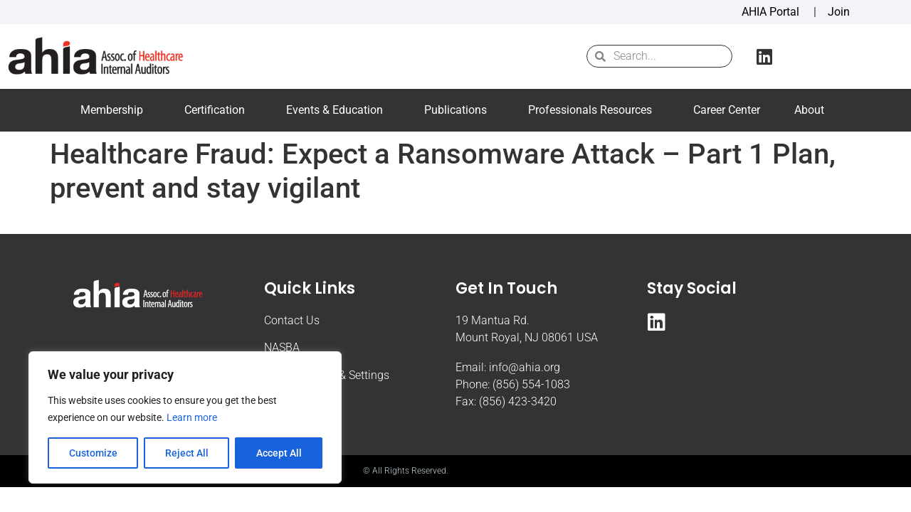

--- FILE ---
content_type: text/css
request_url: https://ahia.org/wp-content/uploads/elementor/css/post-125.css?ver=1768124439
body_size: 1289
content:
.elementor-125 .elementor-element.elementor-element-60f09342:not(.elementor-motion-effects-element-type-background), .elementor-125 .elementor-element.elementor-element-60f09342 > .elementor-motion-effects-container > .elementor-motion-effects-layer{background-color:#333335;}.elementor-125 .elementor-element.elementor-element-60f09342{transition:background 0.3s, border 0.3s, border-radius 0.3s, box-shadow 0.3s;margin-top:0%;margin-bottom:0%;padding:5% 8% 5% 8%;}.elementor-125 .elementor-element.elementor-element-60f09342 > .elementor-background-overlay{transition:background 0.3s, border-radius 0.3s, opacity 0.3s;}.elementor-125 .elementor-element.elementor-element-2854a1fd > .elementor-widget-wrap > .elementor-widget:not(.elementor-widget__width-auto):not(.elementor-widget__width-initial):not(:last-child):not(.elementor-absolute){margin-block-end:50px;}.elementor-125 .elementor-element.elementor-element-2854a1fd > .elementor-element-populated{padding:0% 32% 0% 0%;}.elementor-widget-image .widget-image-caption{color:var( --e-global-color-text );font-family:var( --e-global-typography-text-font-family ), Sans-serif;font-size:var( --e-global-typography-text-font-size );font-weight:var( --e-global-typography-text-font-weight );text-transform:var( --e-global-typography-text-text-transform );font-style:var( --e-global-typography-text-font-style );text-decoration:var( --e-global-typography-text-text-decoration );line-height:var( --e-global-typography-text-line-height );letter-spacing:var( --e-global-typography-text-letter-spacing );}.elementor-125 .elementor-element.elementor-element-7ba245c0 .elementor-element-populated .elementor-heading-title{color:#FFFFFF;}.elementor-125 .elementor-element.elementor-element-7ba245c0 > .elementor-element-populated{margin:0px 0px 0px 0px;--e-column-margin-right:0px;--e-column-margin-left:0px;}.elementor-widget-heading .elementor-heading-title{font-family:var( --e-global-typography-primary-font-family ), Sans-serif;font-size:var( --e-global-typography-primary-font-size );font-weight:var( --e-global-typography-primary-font-weight );text-transform:var( --e-global-typography-primary-text-transform );font-style:var( --e-global-typography-primary-font-style );text-decoration:var( --e-global-typography-primary-text-decoration );line-height:var( --e-global-typography-primary-line-height );letter-spacing:var( --e-global-typography-primary-letter-spacing );color:var( --e-global-color-primary );}.elementor-125 .elementor-element.elementor-element-23bd66f6 .elementor-heading-title{font-family:"Poppins", Sans-serif;font-size:22px;font-weight:600;text-transform:capitalize;font-style:normal;text-decoration:none;line-height:1.2em;letter-spacing:0px;}.elementor-widget-text-editor{font-family:var( --e-global-typography-text-font-family ), Sans-serif;font-size:var( --e-global-typography-text-font-size );font-weight:var( --e-global-typography-text-font-weight );text-transform:var( --e-global-typography-text-text-transform );font-style:var( --e-global-typography-text-font-style );text-decoration:var( --e-global-typography-text-text-decoration );line-height:var( --e-global-typography-text-line-height );letter-spacing:var( --e-global-typography-text-letter-spacing );color:var( --e-global-color-text );}.elementor-widget-text-editor.elementor-drop-cap-view-stacked .elementor-drop-cap{background-color:var( --e-global-color-primary );}.elementor-widget-text-editor.elementor-drop-cap-view-framed .elementor-drop-cap, .elementor-widget-text-editor.elementor-drop-cap-view-default .elementor-drop-cap{color:var( --e-global-color-primary );border-color:var( --e-global-color-primary );}.elementor-125 .elementor-element.elementor-element-20b2fcd > .elementor-element-populated{margin:0px 0px 0px 0px;--e-column-margin-right:0px;--e-column-margin-left:0px;padding:0px 0px 0px 0px;}.elementor-125 .elementor-element.elementor-element-20238334 .elementor-heading-title{font-family:var( --e-global-typography-392b9e0-font-family ), Sans-serif;font-size:var( --e-global-typography-392b9e0-font-size );font-weight:var( --e-global-typography-392b9e0-font-weight );text-transform:var( --e-global-typography-392b9e0-text-transform );font-style:var( --e-global-typography-392b9e0-font-style );text-decoration:var( --e-global-typography-392b9e0-text-decoration );line-height:var( --e-global-typography-392b9e0-line-height );letter-spacing:var( --e-global-typography-392b9e0-letter-spacing );color:#FFFFFF;}.elementor-125 .elementor-element.elementor-element-9590c24 > .elementor-widget-container{margin:0px 0px -16px 0px;}.elementor-125 .elementor-element.elementor-element-9590c24{color:#FFFFFF;}.elementor-125 .elementor-element.elementor-element-5e585bd > .elementor-widget-container{margin:0px 0px -16px 0px;}.elementor-125 .elementor-element.elementor-element-5e585bd{color:#FFFFFF;}.elementor-125 .elementor-element.elementor-element-f50bdad .elementor-heading-title{font-family:var( --e-global-typography-392b9e0-font-family ), Sans-serif;font-size:var( --e-global-typography-392b9e0-font-size );font-weight:var( --e-global-typography-392b9e0-font-weight );text-transform:var( --e-global-typography-392b9e0-text-transform );font-style:var( --e-global-typography-392b9e0-font-style );text-decoration:var( --e-global-typography-392b9e0-text-decoration );line-height:var( --e-global-typography-392b9e0-line-height );letter-spacing:var( --e-global-typography-392b9e0-letter-spacing );color:#FFFFFF;}.elementor-125 .elementor-element.elementor-element-691cd431{--grid-template-columns:repeat(0, auto);--icon-size:28px;--grid-column-gap:20px;--grid-row-gap:0px;}.elementor-125 .elementor-element.elementor-element-691cd431 .elementor-widget-container{text-align:left;}.elementor-125 .elementor-element.elementor-element-691cd431 .elementor-social-icon{background-color:var( --e-global-color-86b4fcd );--icon-padding:0em;}.elementor-125 .elementor-element.elementor-element-691cd431 .elementor-social-icon i{color:#FFFFFF;}.elementor-125 .elementor-element.elementor-element-691cd431 .elementor-social-icon svg{fill:#FFFFFF;}.elementor-125 .elementor-element.elementor-element-691cd431 .elementor-social-icon:hover i{color:var( --e-global-color-accent );}.elementor-125 .elementor-element.elementor-element-691cd431 .elementor-social-icon:hover svg{fill:var( --e-global-color-accent );}.elementor-125 .elementor-element.elementor-element-2f10a369 > .elementor-container > .elementor-column > .elementor-widget-wrap{align-content:center;align-items:center;}.elementor-125 .elementor-element.elementor-element-2f10a369:not(.elementor-motion-effects-element-type-background), .elementor-125 .elementor-element.elementor-element-2f10a369 > .elementor-motion-effects-container > .elementor-motion-effects-layer{background-color:#000000;}.elementor-125 .elementor-element.elementor-element-2f10a369 > .elementor-container{min-height:45px;}.elementor-125 .elementor-element.elementor-element-2f10a369{transition:background 0.3s, border 0.3s, border-radius 0.3s, box-shadow 0.3s;}.elementor-125 .elementor-element.elementor-element-2f10a369 > .elementor-background-overlay{transition:background 0.3s, border-radius 0.3s, opacity 0.3s;}.elementor-125 .elementor-element.elementor-element-31e7975f{text-align:center;}.elementor-125 .elementor-element.elementor-element-31e7975f .elementor-heading-title{font-family:"Roboto", Sans-serif;font-size:12px;font-weight:300;text-transform:none;font-style:normal;text-decoration:none;line-height:1.5em;letter-spacing:0px;color:var( --e-global-color-14ef391 );}.elementor-theme-builder-content-area{height:400px;}.elementor-location-header:before, .elementor-location-footer:before{content:"";display:table;clear:both;}@media(max-width:1024px) and (min-width:768px){.elementor-125 .elementor-element.elementor-element-2854a1fd{width:100%;}.elementor-125 .elementor-element.elementor-element-7ba245c0{width:25%;}.elementor-125 .elementor-element.elementor-element-20b2fcd{width:25%;}.elementor-125 .elementor-element.elementor-element-72ac6b7b{width:50%;}}@media(max-width:1024px){.elementor-125 .elementor-element.elementor-element-60f09342{padding:8% 5% 8% 5%;}.elementor-125 .elementor-element.elementor-element-2854a1fd > .elementor-widget-wrap > .elementor-widget:not(.elementor-widget__width-auto):not(.elementor-widget__width-initial):not(:last-child):not(.elementor-absolute){margin-block-end:30px;}.elementor-125 .elementor-element.elementor-element-2854a1fd > .elementor-element-populated{margin:8% 0% 0% 0%;--e-column-margin-right:0%;--e-column-margin-left:0%;padding:0% 35% 0% 0%;}.elementor-widget-image .widget-image-caption{font-size:var( --e-global-typography-text-font-size );line-height:var( --e-global-typography-text-line-height );letter-spacing:var( --e-global-typography-text-letter-spacing );}.elementor-widget-heading .elementor-heading-title{font-size:var( --e-global-typography-primary-font-size );line-height:var( --e-global-typography-primary-line-height );letter-spacing:var( --e-global-typography-primary-letter-spacing );}.elementor-widget-text-editor{font-size:var( --e-global-typography-text-font-size );line-height:var( --e-global-typography-text-line-height );letter-spacing:var( --e-global-typography-text-letter-spacing );}.elementor-125 .elementor-element.elementor-element-20238334 .elementor-heading-title{font-size:var( --e-global-typography-392b9e0-font-size );line-height:var( --e-global-typography-392b9e0-line-height );letter-spacing:var( --e-global-typography-392b9e0-letter-spacing );}.elementor-125 .elementor-element.elementor-element-72ac6b7b > .elementor-element-populated{padding:0% 25% 0% 0%;}.elementor-125 .elementor-element.elementor-element-f50bdad .elementor-heading-title{font-size:var( --e-global-typography-392b9e0-font-size );line-height:var( --e-global-typography-392b9e0-line-height );letter-spacing:var( --e-global-typography-392b9e0-letter-spacing );}.elementor-125 .elementor-element.elementor-element-691cd431{--icon-size:18px;}.elementor-125 .elementor-element.elementor-element-31e7975f .elementor-heading-title{font-size:14px;}}@media(max-width:767px){.elementor-125 .elementor-element.elementor-element-60f09342{padding:20% 5% 20% 5%;}.elementor-125 .elementor-element.elementor-element-2854a1fd > .elementor-element-populated{margin:25% 0% 0% 0%;--e-column-margin-right:0%;--e-column-margin-left:0%;padding:0px 0px 0px 0px;}.elementor-widget-image .widget-image-caption{font-size:var( --e-global-typography-text-font-size );line-height:var( --e-global-typography-text-line-height );letter-spacing:var( --e-global-typography-text-letter-spacing );}.elementor-125 .elementor-element.elementor-element-7ba245c0{width:50%;}.elementor-125 .elementor-element.elementor-element-7ba245c0 > .elementor-element-populated{margin:25% 0% 0% 0%;--e-column-margin-right:0%;--e-column-margin-left:0%;}.elementor-widget-heading .elementor-heading-title{font-size:var( --e-global-typography-primary-font-size );line-height:var( --e-global-typography-primary-line-height );letter-spacing:var( --e-global-typography-primary-letter-spacing );}.elementor-125 .elementor-element.elementor-element-23bd66f6 .elementor-heading-title{font-size:18px;}.elementor-widget-text-editor{font-size:var( --e-global-typography-text-font-size );line-height:var( --e-global-typography-text-line-height );letter-spacing:var( --e-global-typography-text-letter-spacing );}.elementor-125 .elementor-element.elementor-element-20b2fcd{width:50%;}.elementor-125 .elementor-element.elementor-element-20b2fcd > .elementor-element-populated{margin:25% 0% 0% 0%;--e-column-margin-right:0%;--e-column-margin-left:0%;}.elementor-125 .elementor-element.elementor-element-20238334 .elementor-heading-title{font-size:var( --e-global-typography-392b9e0-font-size );line-height:var( --e-global-typography-392b9e0-line-height );letter-spacing:var( --e-global-typography-392b9e0-letter-spacing );}.elementor-125 .elementor-element.elementor-element-72ac6b7b > .elementor-element-populated{padding:0px 0px 0px 0px;}.elementor-125 .elementor-element.elementor-element-f50bdad .elementor-heading-title{font-size:var( --e-global-typography-392b9e0-font-size );line-height:var( --e-global-typography-392b9e0-line-height );letter-spacing:var( --e-global-typography-392b9e0-letter-spacing );}}/* Start custom CSS for text-editor, class: .elementor-element-71c5070 */#quick-links a {
    color: #ffffff;
}
#quick-links a:hover {
    color: #EE3124;
    text-decoration: none;
}/* End custom CSS */
/* Start custom CSS for text-editor, class: .elementor-element-5e585bd */#email a {
    color: #ffffff;
}
#email a:hover {
    color: #EE3124;
    text-decoration: none;
}/* End custom CSS */

--- FILE ---
content_type: application/javascript; charset=utf-8
request_url: https://e-4466.adzerk.net/ados?t=1768947615783&request=%7B%22Placements%22%3A%5B%7B%22A%22%3A4466%2C%22S%22%3A57686%2C%22D%22%3A%22mvLeaderboard1%22%2C%22AT%22%3A4%2C%22Z%22%3A%5B62097%5D%7D%2C%7B%22A%22%3A4466%2C%22S%22%3A57686%2C%22D%22%3A%22mvLowerLeaderboard%22%2C%22AT%22%3A4%2C%22Z%22%3A%5B177748%5D%7D%5D%2C%22Keywords%22%3A%22undefined%22%2C%22Referrer%22%3A%22%22%2C%22IsAsync%22%3Atrue%7D
body_size: 2043
content:
var html__34671 = '\x3ca\x20href\x3d\x22https\x3a\x2f\x2fe\x2d4466\x2eadzerk\x2enet\x2fr\x3fe\[base64]\x26s\x3d5G7toi9mb5UOqW2W1tWOOe3IxuQ\x22\x20rel\x3d\x22nofollow\x22\x20target\x3d\x22_blank\x22\x20title\x3d\x22\x22\x3e\x3cimg\x20src\x3d\x22https\x3a\x2f\x2fs\x2ezkcdn\x2enet\x2fAdvertisers\x2f1650c28e31b3400a9115405df21b57a5\x2egif\x22\x20title\x3d\x22\x22\x20alt\x3d\x22\x22\x20border\x3d\x220\x22\x20width\x3d\x22728\x22\x20height\x3d\x2290\x22\x3e\x3c\x2fa\x3e';
var html_command__97209 = function() { azHtmlLoad('mvLeaderboard1', html__34671); };
var pixel__37276 = 'https\x3a\x2f\x2fe\x2d4466\x2eadzerk\x2enet\x2fi\x2egif\x3fe\[base64]\x26s\x3d9GmOBx5JuWiuSlFghfWQHyHnaJU';
var pixel_command__51498 = function() { ados_writePixel('mvLeaderboard1', pixel__37276); };
setTimeout(function() {
  azLoad('mvLeaderboard1', html_command__97209);
  azLoad('mvLeaderboard1', pixel_command__51498);
}, 100);
var html__92887 = '\x3ca\x20href\x3d\x22https\x3a\x2f\x2fe\x2d4466\x2eadzerk\x2enet\x2fr\x3fe\[base64]\x26s\x3do4JUlE5yVcIUpCbC_y69BYYqtz0\x22\x20rel\x3d\x22nofollow\x22\x20target\x3d\x22_blank\x22\x20title\x3d\x22\x22\x3e\x3cimg\x20src\x3d\x22https\x3a\x2f\x2fs\x2ezkcdn\x2enet\x2fAdvertisers\x2f67136486e6f64d7ba6fdcbbbae36c13f\x2ejpg\x22\x20title\x3d\x22\x22\x20alt\x3d\x22\x22\x20border\x3d\x220\x22\x20width\x3d\x22728\x22\x20height\x3d\x2290\x22\x3e\x3c\x2fa\x3e';
var html_command__21917 = function() { azHtmlLoad('mvLowerLeaderboard', html__92887); };
var pixel__27671 = 'https\x3a\x2f\x2fe\x2d4466\x2eadzerk\x2enet\x2fi\x2egif\x3fe\[base64]\x26s\x3dLGBpkkt6Ujlaqu478Fh7jQKuQUI';
var pixel_command__40636 = function() { ados_writePixel('mvLowerLeaderboard', pixel__27671); };
setTimeout(function() {
  azLoad('mvLowerLeaderboard', html_command__21917);
  azLoad('mvLowerLeaderboard', pixel_command__40636);
}, 100);